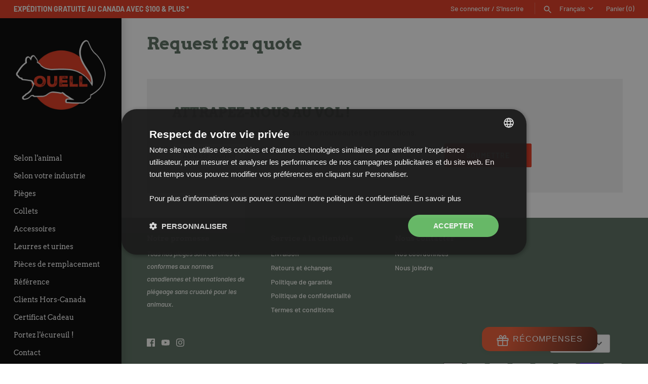

--- FILE ---
content_type: text/javascript
request_url: https://www.ouell.ca/cdn/shop/t/8/assets/theme.js?v=79095142971611029341597087042
body_size: 16896
content:
function _typeof(obj){"@babel/helpers - typeof";return typeof Symbol=="function"&&typeof Symbol.iterator=="symbol"?_typeof=function(obj2){return typeof obj2}:_typeof=function(obj2){return obj2&&typeof Symbol=="function"&&obj2.constructor===Symbol&&obj2!==Symbol.prototype?"symbol":typeof obj2},_typeof(obj)}(function($){var $=jQuery=$,cc={sections:[]};theme.Shopify={formatMoney:function(t,r){function e(t2,r2){return t2===void 0?r2:t2}function a(t2,r2,a2,o2){if(r2=e(r2,2),a2=e(a2,","),o2=e(o2,"."),isNaN(t2)||t2==null)return 0;t2=(t2/100).toFixed(r2);var n2=t2.split(".");return n2[0].replace(/(\d)(?=(\d\d\d)+(?!\d))/g,"$1"+a2)+(n2[1]?o2+n2[1]:"")}typeof t=="string"&&(t=t.replace(".",""));var o="",n=/\{\{\s*(\w+)\s*\}\}/,i=r||this.money_format;switch(i.match(n)[1]){case"amount":o=a(t,2);break;case"amount_no_decimals":o=a(t,0);break;case"amount_with_comma_separator":o=a(t,2,".",",");break;case"amount_with_space_separator":o=a(t,2," ",",");break;case"amount_with_period_and_space_separator":o=a(t,2," ",".");break;case"amount_no_decimals_with_comma_separator":o=a(t,0,".",",");break;case"amount_no_decimals_with_space_separator":o=a(t,0," ","");break;case"amount_with_apostrophe_separator":o=a(t,2,"'",".")}return i.replace(n,o)},formatImage:function(originalImageUrl,format){return originalImageUrl.replace(/^(.*)\.([^\.]*)$/g,"$1_"+format+".$2")},Image:{imageSize:function(t){var e=t.match(/.+_((?:pico|icon|thumb|small|compact|medium|large|grande)|\d{1,4}x\d{0,4}|x\d{1,4})[_\.@]/);return e!==null?e[1]:null},getSizedImageUrl:function(t,e){if(e==null)return t;if(e=="master")return this.removeProtocol(t);var o=t.match(/\.(jpg|jpeg|gif|png|bmp|bitmap|tiff|tif)(\?v=\d+)?$/i);if(o!=null){var i=t.split(o[0]),r=o[0];return this.removeProtocol(i[0]+"_"+e+r)}return null},removeProtocol:function(t){return t.replace(/http(s)?:/,"")}}},theme.Disclosure=function(){var selectors={disclosureList:"[data-disclosure-list]",disclosureToggle:"[data-disclosure-toggle]",disclosureInput:"[data-disclosure-input]",disclosureOptions:"[data-disclosure-option]"},classes={listVisible:"disclosure-list--visible"};function Disclosure($disclosure){this.$container=$disclosure,this.cache={},this._cacheSelectors(),this._connectOptions(),this._connectToggle(),this._onFocusOut()}return Disclosure.prototype=$.extend({},Disclosure.prototype,{_cacheSelectors:function(){this.cache={$disclosureList:this.$container.find(selectors.disclosureList),$disclosureToggle:this.$container.find(selectors.disclosureToggle),$disclosureInput:this.$container.find(selectors.disclosureInput),$disclosureOptions:this.$container.find(selectors.disclosureOptions)}},_connectToggle:function(){this.cache.$disclosureToggle.on("click",function(evt){var ariaExpanded=$(evt.currentTarget).attr("aria-expanded")==="true";$(evt.currentTarget).attr("aria-expanded",!ariaExpanded),this.cache.$disclosureList.toggleClass(classes.listVisible)}.bind(this))},_connectOptions:function(){this.cache.$disclosureOptions.on("click",function(evt){evt.preventDefault(),this._submitForm($(evt.currentTarget).data("value"))}.bind(this))},_onFocusOut:function(){this.cache.$disclosureToggle.on("focusout",function(evt){var disclosureLostFocus=this.$container.has(evt.relatedTarget).length===0;disclosureLostFocus&&this._hideList()}.bind(this)),this.cache.$disclosureList.on("focusout",function(evt){var childInFocus=$(evt.currentTarget).has(evt.relatedTarget).length>0,isVisible=this.cache.$disclosureList.hasClass(classes.listVisible);isVisible&&!childInFocus&&this._hideList()}.bind(this)),this.$container.on("keyup",function(evt){evt.which===27&&(this._hideList(),this.cache.$disclosureToggle.focus())}.bind(this)),this.bodyOnClick=function(evt){var isOption=this.$container.has(evt.target).length>0,isVisible=this.cache.$disclosureList.hasClass(classes.listVisible);isVisible&&!isOption&&this._hideList()}.bind(this),$("body").on("click",this.bodyOnClick)},_submitForm:function(value){this.cache.$disclosureInput.val(value),this.$container.parents("form").submit()},_hideList:function(){this.cache.$disclosureList.removeClass(classes.listVisible),this.cache.$disclosureToggle.attr("aria-expanded",!1)},unload:function(){$("body").off("click",this.bodyOnClick),this.cache.$disclosureOptions.off(),this.cache.$disclosureToggle.off(),this.cache.$disclosureList.off(),this.$container.off()}}),Disclosure}(),theme.Sections=new function(){var _=this;_._instances=[],_._sections=[],_.init=function(){$(document).on("shopify:section:load",function(e){var target=_._themeSectionTargetFromShopifySectionTarget(e.target);target&&_.sectionLoad(target)}).on("shopify:section:unload",function(e){var target=_._themeSectionTargetFromShopifySectionTarget(e.target);target&&_.sectionUnload(target)})},_.register=function(type,section,afterSectionLoadCallback,afterSectionUnloadCallback){_._sections.push({type:type,section:section,afterSectionLoadCallback:afterSectionLoadCallback,afterSectionUnloadCallback:afterSectionUnloadCallback}),$('[data-section-type="'+type+'"]').each(function(){_.sectionLoad(this)})},_.sectionLoad=function(target){var target=target,sectionObj=_._sectionForTarget(target);if(sectionObj.section)var section=sectionObj.section;else var section=sectionObj;section!==!1&&(_._instances.push({target:target,section:section}),section.onSectionLoad(target),$(target).on("shopify:block:select",function(e){_._callWith(section,"onBlockSelect",e.target)}).on("shopify:block:deselect",function(e){_._callWith(section,"onBlockDeselect",e.target)}),sectionObj.afterSectionLoadCallback&&sectionObj.afterSectionLoadCallback(target))},_.sectionUnload=function(target){for(var sectionObj=_._sectionForTarget(target),instanceIndex=-1,i=0;i<_._instances.length;i++)_._instances[i].target==target&&(instanceIndex=i);instanceIndex>-1&&($(target).off("shopify:block:select shopify:block:deselect"),_._callWith(_._instances[instanceIndex].section,"onSectionUnload",target),_._instances.splice(instanceIndex),sectionObj.afterSectionUnloadCallback&&sectionObj.afterSectionUnloadCallback(target))},_._callWith=function(object,method,param){typeof object[method]=="function"&&object[method](param)},_._themeSectionTargetFromShopifySectionTarget=function(target){var $target=$("[data-section-type]:first",target);return $target.length>0?$target[0]:!1},_._sectionForTarget=function(target){for(var type=$(target).attr("data-section-type"),i=0;i<_._sections.length;i++)if(_._sections[i].type==type)return _._sections[i];return!1},_._sectionAlreadyRegistered=function(type){for(var i=0;i<_._sections.length;i++)if(_._sections[i].type==type)return!0;return!1}},theme.scriptsLoaded={},theme.loadScriptOnce=function(src,callback,beforeRun,sync){if(typeof theme.scriptsLoaded[src]=="undefined"){theme.scriptsLoaded[src]=[];var tag=document.createElement("script");tag.src=src,(sync||beforeRun)&&(tag.async=!1),beforeRun&&beforeRun(),typeof callback=="function"&&(theme.scriptsLoaded[src].push(callback),tag.readyState?tag.onreadystatechange=function(){if(tag.readyState=="loaded"||tag.readyState=="complete"){tag.onreadystatechange=null;for(var i=0;i<theme.scriptsLoaded[this].length;i++)theme.scriptsLoaded[this][i]();theme.scriptsLoaded[this]=!0}}.bind(src):tag.onload=function(){for(var i=0;i<theme.scriptsLoaded[this].length;i++)theme.scriptsLoaded[this][i]();theme.scriptsLoaded[this]=!0}.bind(src));var firstScriptTag=document.getElementsByTagName("script")[0];return firstScriptTag.parentNode.insertBefore(tag,firstScriptTag),!0}else if(_typeof(theme.scriptsLoaded[src])==="object"&&typeof callback=="function")theme.scriptsLoaded[src].push(callback);else return typeof callback=="function"&&callback(),!1},theme.loadStyleOnce=function(src){var srcWithoutProtocol=src.replace(/^https?:/,"");if(!document.querySelector('link[href="'+encodeURI(srcWithoutProtocol)+'"]')){var tag=document.createElement("link");tag.href=srcWithoutProtocol,tag.rel="stylesheet",tag.type="text/css";var firstTag=document.getElementsByTagName("link")[0];firstTag.parentNode.insertBefore(tag,firstTag)}},theme.showQuickPopup=function(message,$origin){var $popup=$('<div class="simple-popup"/>'),offs=$origin.offset();$popup.html(message).css({left:offs.left,top:offs.top}).hide(),$("body").append($popup),$popup.css({marginTop:-$popup.outerHeight()-10,marginLeft:-($popup.outerWidth()-$origin.outerWidth())/2}),$popup.fadeIn(200).delay(3500).fadeOut(400,function(){$(this).remove()})},theme.VideoManager=new function(){var _=this;_.youtubeVars={incrementor:0,apiReady:!1,videoData:{},toProcessSelector:'.video-container[data-video-type="youtube"]:not(.video--init)'},_.youtubeApiReady=function(){_.youtubeVars.apiReady=!0,_._loadYoutubeVideos()},_._loadYoutubeVideos=function(container){$(_.youtubeVars.toProcessSelector,container).length&&(_.youtubeVars.apiReady?$(_.youtubeVars.toProcessSelector,container).addClass("video--init").each(function(){_.youtubeVars.incrementor++;var containerId="theme-yt-video-"+_.youtubeVars.incrementor,videoElement=$("<div>").attr("id",containerId).appendTo(this),autoplay=$(this).data("video-autoplay"),player=new YT.Player(containerId,{height:"390",width:"640",videoId:$(this).data("video-id"),playerVars:{iv_load_policy:3,modestbranding:1,autoplay:autoplay?1:0,rel:0,showinfo:0},events:{onReady:_._onYoutubePlayerReady.bind({autoplay:autoplay}),onStateChange:_._onYoutubePlayerStateChange}});_.youtubeVars.videoData[containerId]={id:containerId,container:this,videoElement:videoElement,player:player}}):theme.loadScriptOnce("https://www.youtube.com/iframe_api"))},_._onYoutubePlayerReady=function(event){event.target.setPlaybackQuality("hd1080"),this.autoplay&&event.target.mute()},_._onYoutubePlayerStateChange=function(event){},_._getYoutubeVideoData=function(event){return _.youtubeVars.videoData[event.target.h.id]},_._unloadYoutubeVideos=function(container){for(var dataKey in _.youtubeVars.videoData){var data=_.youtubeVars.videoData[dataKey];if($(container).find(data.container).length){data.player.destroy(),delete _.youtubeVars.videoData[dataKey];return}}},_.vimeoVars={incrementor:0,apiReady:!1,videoData:{},toProcessSelector:'.video-container[data-video-type="vimeo"]:not(.video--init)'},_.vimeoApiReady=function(){_.vimeoVars.apiReady=!0,_._loadVimeoVideos()},_._loadVimeoVideos=function(container){$(_.vimeoVars.toProcessSelector,container).length&&(_.vimeoVars.apiReady?$(_.vimeoVars.toProcessSelector,container).addClass("video--init").each(function(){_.vimeoVars.incrementor++;var $this=$(this),containerId="theme-vi-video-"+_.vimeoVars.incrementor,videoElement=$("<div>").attr("id",containerId).appendTo(this),autoplay=!!$(this).data("video-autoplay"),player=new Vimeo.Player(containerId,{url:$(this).data("video-url"),width:640,loop:!1,autoplay:autoplay});player.ready().then(function(){if(autoplay&&player.setVolume(0),player.element&&player.element.width&&player.element.height){var ratio=parseInt(player.element.height)/parseInt(player.element.width);$this.css("padding-bottom",ratio*100+"%")}}),_.vimeoVars.videoData[containerId]={id:containerId,container:this,videoElement:videoElement,player:player,autoPlay:autoplay}}):window.define?theme.loadScriptOnce("https://player.vimeo.com/api/player.js",function(){_.vimeoVars.apiReady=!0,_._loadVimeoVideos(),window.define=window.tempDefine},function(){window.tempDefine=window.define,window.define=null}):theme.loadScriptOnce("https://player.vimeo.com/api/player.js",function(){_.vimeoVars.apiReady=!0,_._loadVimeoVideos()}))},_._unloadVimeoVideos=function(container){for(var dataKey in _.vimeoVars.videoData){var data=_.vimeoVars.videoData[dataKey];if($(container).find(data.container).length){data.player.unload(),delete _.vimeoVars.videoData[dataKey];return}}},this.onSectionLoad=function(container){_._loadYoutubeVideos(container),_._loadVimeoVideos(container),$(".video-container__play",container).on("click",function(evt){evt.preventDefault();var $cover=$(this).closest(".video-container__cover").addClass("video-container__cover--playing"),id=$cover.next().attr("id");id.indexOf("theme-yt-video")===0?_.youtubeVars.videoData[id].player.playVideo():_.vimeoVars.videoData[id].player.play()})},this.onSectionUnload=function(container){$(".video-container__play",container).off("click"),_._unloadYoutubeVideos(container),_._unloadVimeoVideos(container)}},window.onYouTubeIframeAPIReady=function(){theme.VideoManager.youtubeApiReady()},cc.sections.push({name:"video",section:theme.VideoManager}),theme.NestedSectionsSection=new function(){this.onSectionLoad=function(container){$("[data-nested-section-type]",container).each(function(){for(var type=$(this).attr("data-nested-section-type"),section=null,i=0;i<theme.Sections._sections.length;i++)theme.Sections._sections[i].type==type&&(section=theme.Sections._sections[i].section);section&&(theme.Sections._instances.push({target:this,section:section}),section.onSectionLoad(this))})},this.onSectionUnload=function(container){$("[data-nested-section-type]",container).each(function(){theme.Sections.sectionUnload(this)})},this.onBlockSelect=function(target){$(window).scrollTop($(target).offset().top-100)}},cc.sections.push({name:"nested-sections",section:theme.NestedSectionsSection}),theme.MapSection=new function(){var _=this;_.config={zoom:14,styles:{default:[],silver:[{elementType:"geometry",stylers:[{color:"#f5f5f5"}]},{elementType:"labels.icon",stylers:[{visibility:"off"}]},{elementType:"labels.text.fill",stylers:[{color:"#616161"}]},{elementType:"labels.text.stroke",stylers:[{color:"#f5f5f5"}]},{featureType:"administrative.land_parcel",elementType:"labels.text.fill",stylers:[{color:"#bdbdbd"}]},{featureType:"poi",elementType:"geometry",stylers:[{color:"#eeeeee"}]},{featureType:"poi",elementType:"labels.text.fill",stylers:[{color:"#757575"}]},{featureType:"poi.park",elementType:"geometry",stylers:[{color:"#e5e5e5"}]},{featureType:"poi.park",elementType:"labels.text.fill",stylers:[{color:"#9e9e9e"}]},{featureType:"road",elementType:"geometry",stylers:[{color:"#ffffff"}]},{featureType:"road.arterial",elementType:"labels.text.fill",stylers:[{color:"#757575"}]},{featureType:"road.highway",elementType:"geometry",stylers:[{color:"#dadada"}]},{featureType:"road.highway",elementType:"labels.text.fill",stylers:[{color:"#616161"}]},{featureType:"road.local",elementType:"labels.text.fill",stylers:[{color:"#9e9e9e"}]},{featureType:"transit.line",elementType:"geometry",stylers:[{color:"#e5e5e5"}]},{featureType:"transit.station",elementType:"geometry",stylers:[{color:"#eeeeee"}]},{featureType:"water",elementType:"geometry",stylers:[{color:"#c9c9c9"}]},{featureType:"water",elementType:"labels.text.fill",stylers:[{color:"#9e9e9e"}]}],retro:[{elementType:"geometry",stylers:[{color:"#ebe3cd"}]},{elementType:"labels.text.fill",stylers:[{color:"#523735"}]},{elementType:"labels.text.stroke",stylers:[{color:"#f5f1e6"}]},{featureType:"administrative",elementType:"geometry.stroke",stylers:[{color:"#c9b2a6"}]},{featureType:"administrative.land_parcel",elementType:"geometry.stroke",stylers:[{color:"#dcd2be"}]},{featureType:"administrative.land_parcel",elementType:"labels.text.fill",stylers:[{color:"#ae9e90"}]},{featureType:"landscape.natural",elementType:"geometry",stylers:[{color:"#dfd2ae"}]},{featureType:"poi",elementType:"geometry",stylers:[{color:"#dfd2ae"}]},{featureType:"poi",elementType:"labels.text.fill",stylers:[{color:"#93817c"}]},{featureType:"poi.park",elementType:"geometry.fill",stylers:[{color:"#a5b076"}]},{featureType:"poi.park",elementType:"labels.text.fill",stylers:[{color:"#447530"}]},{featureType:"road",elementType:"geometry",stylers:[{color:"#f5f1e6"}]},{featureType:"road.arterial",elementType:"geometry",stylers:[{color:"#fdfcf8"}]},{featureType:"road.highway",elementType:"geometry",stylers:[{color:"#f8c967"}]},{featureType:"road.highway",elementType:"geometry.stroke",stylers:[{color:"#e9bc62"}]},{featureType:"road.highway.controlled_access",elementType:"geometry",stylers:[{color:"#e98d58"}]},{featureType:"road.highway.controlled_access",elementType:"geometry.stroke",stylers:[{color:"#db8555"}]},{featureType:"road.local",elementType:"labels.text.fill",stylers:[{color:"#806b63"}]},{featureType:"transit.line",elementType:"geometry",stylers:[{color:"#dfd2ae"}]},{featureType:"transit.line",elementType:"labels.text.fill",stylers:[{color:"#8f7d77"}]},{featureType:"transit.line",elementType:"labels.text.stroke",stylers:[{color:"#ebe3cd"}]},{featureType:"transit.station",elementType:"geometry",stylers:[{color:"#dfd2ae"}]},{featureType:"water",elementType:"geometry.fill",stylers:[{color:"#b9d3c2"}]},{featureType:"water",elementType:"labels.text.fill",stylers:[{color:"#92998d"}]}],dark:[{elementType:"geometry",stylers:[{color:"#212121"}]},{elementType:"labels.icon",stylers:[{visibility:"off"}]},{elementType:"labels.text.fill",stylers:[{color:"#757575"}]},{elementType:"labels.text.stroke",stylers:[{color:"#212121"}]},{featureType:"administrative",elementType:"geometry",stylers:[{color:"#757575"}]},{featureType:"administrative.country",elementType:"labels.text.fill",stylers:[{color:"#9e9e9e"}]},{featureType:"administrative.land_parcel",stylers:[{visibility:"off"}]},{featureType:"administrative.locality",elementType:"labels.text.fill",stylers:[{color:"#bdbdbd"}]},{featureType:"poi",elementType:"labels.text.fill",stylers:[{color:"#757575"}]},{featureType:"poi.park",elementType:"geometry",stylers:[{color:"#181818"}]},{featureType:"poi.park",elementType:"labels.text.fill",stylers:[{color:"#616161"}]},{featureType:"poi.park",elementType:"labels.text.stroke",stylers:[{color:"#1b1b1b"}]},{featureType:"road",elementType:"geometry.fill",stylers:[{color:"#2c2c2c"}]},{featureType:"road",elementType:"labels.text.fill",stylers:[{color:"#8a8a8a"}]},{featureType:"road.arterial",elementType:"geometry",stylers:[{color:"#373737"}]},{featureType:"road.highway",elementType:"geometry",stylers:[{color:"#3c3c3c"}]},{featureType:"road.highway.controlled_access",elementType:"geometry",stylers:[{color:"#4e4e4e"}]},{featureType:"road.local",elementType:"labels.text.fill",stylers:[{color:"#616161"}]},{featureType:"transit",elementType:"labels.text.fill",stylers:[{color:"#757575"}]},{featureType:"water",elementType:"geometry",stylers:[{color:"#000000"}]},{featureType:"water",elementType:"labels.text.fill",stylers:[{color:"#3d3d3d"}]}],night:[{elementType:"geometry",stylers:[{color:"#242f3e"}]},{elementType:"labels.text.fill",stylers:[{color:"#746855"}]},{elementType:"labels.text.stroke",stylers:[{color:"#242f3e"}]},{featureType:"administrative.locality",elementType:"labels.text.fill",stylers:[{color:"#d59563"}]},{featureType:"poi",elementType:"labels.text.fill",stylers:[{color:"#d59563"}]},{featureType:"poi.park",elementType:"geometry",stylers:[{color:"#263c3f"}]},{featureType:"poi.park",elementType:"labels.text.fill",stylers:[{color:"#6b9a76"}]},{featureType:"road",elementType:"geometry",stylers:[{color:"#38414e"}]},{featureType:"road",elementType:"geometry.stroke",stylers:[{color:"#212a37"}]},{featureType:"road",elementType:"labels.text.fill",stylers:[{color:"#9ca5b3"}]},{featureType:"road.highway",elementType:"geometry",stylers:[{color:"#746855"}]},{featureType:"road.highway",elementType:"geometry.stroke",stylers:[{color:"#1f2835"}]},{featureType:"road.highway",elementType:"labels.text.fill",stylers:[{color:"#f3d19c"}]},{featureType:"transit",elementType:"geometry",stylers:[{color:"#2f3948"}]},{featureType:"transit.station",elementType:"labels.text.fill",stylers:[{color:"#d59563"}]},{featureType:"water",elementType:"geometry",stylers:[{color:"#17263c"}]},{featureType:"water",elementType:"labels.text.fill",stylers:[{color:"#515c6d"}]},{featureType:"water",elementType:"labels.text.stroke",stylers:[{color:"#17263c"}]}],aubergine:[{elementType:"geometry",stylers:[{color:"#1d2c4d"}]},{elementType:"labels.text.fill",stylers:[{color:"#8ec3b9"}]},{elementType:"labels.text.stroke",stylers:[{color:"#1a3646"}]},{featureType:"administrative.country",elementType:"geometry.stroke",stylers:[{color:"#4b6878"}]},{featureType:"administrative.land_parcel",elementType:"labels.text.fill",stylers:[{color:"#64779e"}]},{featureType:"administrative.province",elementType:"geometry.stroke",stylers:[{color:"#4b6878"}]},{featureType:"landscape.man_made",elementType:"geometry.stroke",stylers:[{color:"#334e87"}]},{featureType:"landscape.natural",elementType:"geometry",stylers:[{color:"#023e58"}]},{featureType:"poi",elementType:"geometry",stylers:[{color:"#283d6a"}]},{featureType:"poi",elementType:"labels.text.fill",stylers:[{color:"#6f9ba5"}]},{featureType:"poi",elementType:"labels.text.stroke",stylers:[{color:"#1d2c4d"}]},{featureType:"poi.park",elementType:"geometry.fill",stylers:[{color:"#023e58"}]},{featureType:"poi.park",elementType:"labels.text.fill",stylers:[{color:"#3C7680"}]},{featureType:"road",elementType:"geometry",stylers:[{color:"#304a7d"}]},{featureType:"road",elementType:"labels.text.fill",stylers:[{color:"#98a5be"}]},{featureType:"road",elementType:"labels.text.stroke",stylers:[{color:"#1d2c4d"}]},{featureType:"road.highway",elementType:"geometry",stylers:[{color:"#2c6675"}]},{featureType:"road.highway",elementType:"geometry.stroke",stylers:[{color:"#255763"}]},{featureType:"road.highway",elementType:"labels.text.fill",stylers:[{color:"#b0d5ce"}]},{featureType:"road.highway",elementType:"labels.text.stroke",stylers:[{color:"#023e58"}]},{featureType:"transit",elementType:"labels.text.fill",stylers:[{color:"#98a5be"}]},{featureType:"transit",elementType:"labels.text.stroke",stylers:[{color:"#1d2c4d"}]},{featureType:"transit.line",elementType:"geometry.fill",stylers:[{color:"#283d6a"}]},{featureType:"transit.station",elementType:"geometry",stylers:[{color:"#3a4762"}]},{featureType:"water",elementType:"geometry",stylers:[{color:"#0e1626"}]},{featureType:"water",elementType:"labels.text.fill",stylers:[{color:"#4e6d70"}]}]}},_.apiStatus=null,_.mapsToLoad=[],this.geolocate=function($map){var deferred=$.Deferred(),geocoder=new google.maps.Geocoder,address=$map.data("address-setting");return geocoder.geocode({address:address},function(results,status2){status2!==google.maps.GeocoderStatus.OK&&deferred.reject(status2),deferred.resolve(results)}),deferred},this.createMap=function(container){var $map=$(".map-section__map-container",container);return _.geolocate($map).then(function(results){var mapOptions={zoom:_.config.zoom,styles:_.config.styles[$(container).data("map-style")],center:results[0].geometry.location,scrollwheel:!1,disableDoubleClickZoom:!0,disableDefaultUI:!0,zoomControl:!0};_.map=new google.maps.Map($map[0],mapOptions),_.center=_.map.getCenter();var marker=new google.maps.Marker({map:_.map,position:_.center,clickable:!1});google.maps.event.addDomListener(window,"resize",function(){google.maps.event.trigger(_.map,"resize"),_.map.setCenter(_.center)})}.bind(this)).fail(function(){var errorMessage;switch(status){case"ZERO_RESULTS":errorMessage=theme.strings.addressNoResults;break;case"OVER_QUERY_LIMIT":errorMessage=theme.strings.addressQueryLimit;break;default:errorMessage=theme.strings.addressError;break}if(Shopify.designMode){var $mapContainer=$map.parents(".map-section");$mapContainer.addClass("page-width map-section--load-error"),$mapContainer.find(".map-section__wrapper").html('<div class="errors text-center">'+errorMessage+"</div>")}})},this.onSectionLoad=function(target){var $container=$(target);window.gm_authFailure=function(){Shopify.designMode&&($container.addClass("page-width map-section--load-error"),$container.find(".map-section__wrapper").html('<div class="errors text-center">'+theme.strings.authError+"</div>"))};var key=$container.data("api-key");typeof key!="string"||key===""||(_.mapsToLoad.push($container),$(window).off(".themeMapSection").on("scroll.themeMapSection load.themeMapSection checkMapSections.themeMapSection",function(){$.each(_.mapsToLoad,function(index,$mapContainer){$mapContainer!==!1&&$mapContainer.offset().top<$(window).scrollTop()+$(window).height()&&$mapContainer.offset().top+$mapContainer.outerHeight()>$(window).scrollTop()&&(_.mapsToLoad[index]=!1,theme.loadScriptOnce("https://maps.googleapis.com/maps/api/js?key="+key,function(){_.createMap($mapContainer)}))})}),$(window).trigger("checkMapSections"))},this.onSectionUnload=function(target){$(window).off(".themeMapSection"),typeof window.google!="undefined"&&typeof google.maps!="undefined"&&google.maps.event.clearListeners(this.map,"resize")}},cc.sections.push({name:"map",section:theme.MapSection}),theme.icons={left:'<svg fill="#000000" height="24" viewBox="0 0 24 24" width="24" xmlns="http://www.w3.org/2000/svg"><path d="M0 0h24v24H0z" fill="none"/><path d="M20 11H7.83l5.59-5.59L12 4l-8 8 8 8 1.41-1.41L7.83 13H20v-2z"/></svg>',right:'<svg fill="#000000" height="24" viewBox="0 0 24 24" width="24" xmlns="http://www.w3.org/2000/svg"><path d="M0 0h24v24H0z" fill="none"/><path d="M12 4l-1.41 1.41L16.17 11H4v2h12.17l-5.58 5.59L12 20l8-8z"/></svg>',close:'<svg fill="#000000" height="24" viewBox="0 0 24 24" width="24" xmlns="http://www.w3.org/2000/svg"><path d="M19 6.41L17.59 5 12 10.59 6.41 5 5 6.41 10.59 12 5 17.59 6.41 19 12 13.41 17.59 19 19 17.59 13.41 12z"/><path d="M0 0h24v24H0z" fill="none"/></svg>',chevronLeft:'<svg fill="#000000" viewBox="0 0 24 24" height="24" width="24" xmlns="http://www.w3.org/2000/svg"><path d="M14.298 18.187l1.061-1.061-5.127-5.126 5.127-5.126-1.061-1.061-6.187 6.187z"></path></svg>',chevronRight:'<svg fill="#000000" viewBox="0 0 24 24" height="24" width="24" xmlns="http://www.w3.org/2000/svg"><path d="M9.702 18.187l-1.061-1.061 5.127-5.126-5.127-5.126 1.061-1.061 6.187 6.187z"></path></svg>',chevronDown:'<svg fill="#000000" height="24" viewBox="0 0 24 24" width="24" xmlns="http://www.w3.org/2000/svg"><path d="M7.41 7.84L12 12.42l4.59-4.58L18 9.25l-6 6-6-6z"/><path d="M0-.75h24v24H0z" fill="none"/></svg>',tick:'<svg fill="#000000" height="24" viewBox="0 0 24 24" width="24" xmlns="http://www.w3.org/2000/svg"><path d="M0 0h24v24H0z" fill="none"/><path d="M9 16.17L4.83 12l-1.42 1.41L9 19 21 7l-1.41-1.41z"/></svg>'};try{theme.Shopify.features=JSON.parse(document.documentElement.querySelector("#shopify-features").textContent)}catch(e){theme.Shopify.features={}}theme.ProductMedia=new function(){var _=this;_._setupShopifyXr=function(){if(!window.ShopifyXR){document.addEventListener("shopify_xr_initialized",_._setupShopifyXr.bind(this));return}window.ShopifyXR.addModels(JSON.parse($(this).html())),window.ShopifyXR.setupXRElements()},this.init=function(container,callbacks){var callbacks=callbacks||{},_container=container;callbacks.onImageVisible&&$(container).on("mediaVisible",".product-media--image",callbacks.onImageVisible),callbacks.onImageHidden&&$(container).on("mediaHidden",".product-media--image",callbacks.onImageHidden),callbacks.onVideoVisible&&$(container).on("mediaVisible",".product-media--video-loaded",callbacks.onVideoVisible),callbacks.onVideoHidden&&$(container).on("mediaHidden",".product-media--video-loaded",callbacks.onVideoHidden),callbacks.onModelVisible&&$(container).on("mediaVisible",".product-media--model-loaded",callbacks.onModelVisible),$("model-viewer",container).each(function(){callbacks.onModelViewerPlay&&$(this).on("shopify_model_viewer_ui_toggle_play",callbacks.onModelViewerPlay),callbacks.onModelViewerPause&&$(this).on("shopify_model_viewer_ui_toggle_pause",callbacks.onModelViewerPause)}),$(container).on("mediaVisible",".product-media--video-loaded, .product-media--model-loaded",function(){$(window).width()>=768&&$(this).data("player").play(),$(this).hasClass("product-media--model")&&$(".view-in-space",_container).attr("data-shopify-model3d-id",$(this).data("model-id")),$(".product-media").not(this).trigger("mediaHidden")}),$(container).on("mediaHidden",".product-media--video-loaded, .product-media--model-loaded",function(){$(this).data("player").pause()}),callbacks.onModelHidden&&$(container).on("mediaHidden",".product-media--model-loaded",callbacks.onModelHidden),$(container).find(".product-media--video").each(function(index){var enableLooping=$(this).data("enable-video-looping"),$currentMedia=$(this),element=$(this).find("iframe, video")[0];if(element.tagName==="VIDEO")window.Shopify.loadFeatures([{name:"video-ui",version:"1.0",onLoad:function(){var playerObj={playerType:"html5",element:element};playerObj.play=function(){this.plyr.play()}.bind(playerObj),playerObj.pause=function(){this.plyr.pause()}.bind(playerObj),playerObj.destroy=function(){this.plyr.destroy()}.bind(playerObj),playerObj.plyr=new Shopify.Plyr(element,{controls:["play","progress","mute","volume","play-large","fullscreen"],loop:{active:enableLooping},hideControlsOnPause:!0,iconUrl:"//cdn.shopify.com/shopifycloud/shopify-plyr/v1.0/shopify-plyr.svg",tooltips:{controls:!1,seek:!0}}),$(this).data("player",playerObj).addClass("product-media--video-loaded"),$currentMedia.find(".plyr__controls").addClass("swiper-no-swiping"),$(element).on("playing",function(){$(".product-media").not($currentMedia).trigger("mediaHidden"),$currentMedia.find(".plyr__controls").off(".themeMediaEventFix").on("keydown.themeMediaEventFix touchstart.themeMediaEventFix touchmove.themeMediaEventFix touchend.themeMediaEventFix mousedown.themeMediaEventFix mousemove.themeMediaEventFix mouseup.themeMediaEventFix",function(e){e.stopPropagation()}),callbacks.onPlyrPlay&&callbacks.onPlyrPlay(playerObj)}),$(element).on("pause ended",function(){$currentMedia.find(".plyr__controls").off(".themeMediaEventFix"),callbacks.onPlyrPause&&callbacks.onPlyrPause(playerObj)}),callbacks.onPlyrInit&&callbacks.onPlyrInit(playerObj)}.bind(this)}]),theme.loadStyleOnce("https://cdn.shopify.com/shopifycloud/shopify-plyr/v1.0/shopify-plyr.css");else if(element.tagName==="IFRAME"&&/^(https?:\/\/)?(www\.)?(youtube\.com|youtube-nocookie\.com|youtu\.?be)\/.+$/.test(element.src)){var existingYTCB=window.onYouTubeIframeAPIReady,loadYoutubeVideo=function(){var playerObj={playerType:"youtube",element:element},videoId=$(this).data("video-id");playerObj.player=new YT.Player(element,{videoId:videoId,events:{onStateChange:function(event){event.data===YT.PlayerState.ENDED&&enableLooping&&event.target.seekTo(0),event.data===YT.PlayerState.PLAYING&&($(".product-media").not($currentMedia).trigger("mediaHidden"),callbacks.onYouTubePlay&&callbacks.onYouTubePlay(playerObj)),event.data===YT.PlayerState.PAUSED&&event.data===YT.PlayerState.ENDED&&callbacks.onYouTubePause&&callbacks.onYouTubePause(playerObj)}}}),playerObj.play=function(){this.player.playVideo()}.bind(playerObj),playerObj.pause=function(){this.player.pauseVideo()}.bind(playerObj),playerObj.destroy=function(){this.player.destroy()}.bind(playerObj),$(this).data("player",playerObj).addClass("product-media--video-loaded"),callbacks.onYouTubeInit&&callbacks.onYouTubeInit(playerObj)}.bind(this);window.onYouTubeIframeAPIReady=function(){existingYTCB&&existingYTCB(),loadYoutubeVideo()},theme.loadScriptOnce("https://www.youtube.com/iframe_api")}}),$(container).on("mediaVisible mediaVisibleInitial",".product-media--model:not(.product-media--model-loaded):not(.product-media--model-loading)",function(e){var element=$(this).find("model-viewer")[0],$currentMedia=$(this),autoplay=e.type!="mediaVisibleInitial";$(this).addClass("product-media--model-loading"),theme.loadStyleOnce("https://cdn.shopify.com/shopifycloud/model-viewer-ui/assets/v1.0/model-viewer-ui.css"),window.Shopify.loadFeatures([{name:"model-viewer-ui",version:"1.0",onLoad:function(evt){$(this).data("player",new Shopify.ModelViewerUI(element)),$('<div class="theme-event-proxy">').on("mouseup",function(e2){e2.stopPropagation(),e2.preventDefault();var newEventTarget=$(e2.currentTarget).closest(".product-media")[0];newEventTarget.dispatchEvent(new MouseEvent("mouseup",{bubbles:!0}))}).appendTo($(this).find(".shopify-model-viewer-ui__controls-overlay")),$(this).find("model-viewer").on("shopify_model_viewer_ui_toggle_play",function(){$(this).closest(".shopify-model-viewer-ui").on("keydown.themeMediaEventFix touchstart.themeMediaEventFix touchmove.themeMediaEventFix touchend.themeMediaEventFix mousedown.themeMediaEventFix mousemove.themeMediaEventFix mouseup.themeMediaEventFix",function(e2){e2.stopPropagation()})}).on("shopify_model_viewer_ui_toggle_pause",function(){$(this).closest(".shopify-model-viewer-ui").off(".themeMediaEventFix")}),$(this).find("model-viewer").on("shopify_model_viewer_ui_toggle_play",function(){$(".product-media").not($currentMedia).trigger("mediaHidden")}),$(this).addClass("product-media--model-loaded").removeClass("product-media--model-loading"),callbacks.onModelViewerInit&&callbacks.onModelViewerInit(element),autoplay&&$(this).trigger("mediaVisible")}.bind(this)}])}),$(".model-json",container).length&&window.Shopify.loadFeatures([{name:"shopify-xr",version:"1.0",onLoad:_._setupShopifyXr.bind($(".model-json",container))}]),$(document).on("shopify_xr_launch",function(){$(".product-media--video-loaded").each(function(){$(this).data("player").pause()})}),setTimeout(function(){$(".product-media:first",this).filter(".product-media--model").trigger("mediaVisibleInitial")}.bind(container),50)},this.destroy=function(container){$(document).off("shopify_xr_launch"),$(container).off("mediaVisible mediaVisibleInitial mediaHidden"),$(".product-media--video-loaded, .product-media--model-loaded",container).each(function(){$(this).data("player").destroy()}),$(".product-media--video video",container).off("playing pause ended"),$("model-viewer",container).off("shopify_model_viewer_ui_toggle_play shopify_model_viewer_ui_toggle_pause")}},theme.applyAjaxToProductForm=function($form){var shopifyAjaxAddURL=theme.routes.cart_add_url+".js",shopifyAjaxStorePageURL=theme.routes.search_url;$form.filter('.product-form[data-ajax="true"]').on("submit",function(evt){evt.preventDefault();var $form2=$(this);$form2.find('button[type="submit"]').attr("disabled","disabled").html(theme.strings.products_product_adding_to_cart),$.post(shopifyAjaxAddURL,$form2.serialize(),function(data){var $btn=$form2.find('button[type="submit"]').removeAttr("disabled");if($btn.html(theme.icons.tick+" "+theme.strings.products_product_added_to_cart),setTimeout(function(){$btn.html(theme.strings.products_product_add_to_cart)},3e3),$btn.next(".added-cta").length==0){var $cta=$("<a></a>").attr("href",theme.routes.cart_url);$cta.append($('<span class="beside-img">').html(theme.strings.products_product_added_cta)),$cta.append(" ").append(theme.icons.chevronRight),$cta=$cta.wrap('<div class="added-cta">').parent().hide().insertAfter($btn),$cta.slideDown(500,function(){$(this).addClass("show"),$btn.closest("#fancybox-content").length&&$.fancybox.resize()})}$.get(shopifyAjaxStorePageURL,function(data2){var $newCartObj=$(data2).find(".page-header .cartsummary"),$currCart=$(".page-header .cartsummary");$currCart.html($newCartObj.html())})},"text").error(function(data){if($form2.find('button[type="submit"]').removeAttr("disabled").html(theme.strings.products_product_add_to_cart),typeof data!="undefined"&&typeof data.status!="undefined"){var jsonRes=$.parseJSON(data.responseText);theme.showQuickPopup(jsonRes.description,$form2.find('button[type="submit"]:first'))}else $form2.addClass("noAJAX"),$form2.submit()})})},theme.removeAjaxFromProductForm=function($form){$form.off("submit")},theme.CustomRowSection=new function(){this.onSectionLoad=function(container){theme.VideoManager.onSectionLoad(container)},this.onSectionUnload=function(container){theme.VideoManager.onSectionUnload(container)}},theme.FeaturedProduct=new function(){this.onSectionLoad=function(container){$(".product-gallery",container).trigger("initProductGallery"),theme.OptionManager.initProductOptions($('[name="id"]'))},this.onSectionUnload=function(container){$(".product-gallery",container).trigger("destroyProductGallery"),theme.OptionManager.unloadProductOptions($('[name="id"]',container))}},theme.SlideshowSection=new function(){this.onSectionLoad=function(container){$(".slideshow",container).each(function(){$(this).on("init",function(){$(".lazyload--manual",this).removeClass(".lazyload--manual").addClass("lazyload")}).slick({autoplay:$(this).hasClass("auto-play"),fade:!0,infinite:!0,useTransform:!0,prevArrow:'<button type="button" class="slick-prev" aria-label="'+theme.strings.previous+'">'+theme.icons.chevronLeft+"</button>",nextArrow:'<button type="button" class="slick-next" aria-label="'+theme.strings.next+'">'+theme.icons.chevronRight+"</button>",responsive:[{breakpoint:768,settings:{fade:!1,arrows:!1}}],autoplaySpeed:parseInt($(this).data("slideshow-interval"))}).on("setPosition",function(e,slick){var _this=this;setTimeout(function(){var isBumped=!1,tallestSlide=0;$(".slick-slide",_this).each(function(){var $img=$(this).children("img:first");if($img.length!=0){var imgHeight=$img.height();tallestSlide=Math.max(tallestSlide,$img.height()),$(".overlay-text",this).each(function(){var overlayVerticalInset=$(this).position().top,overlayHeight=2*overlayVerticalInset+$(this).children(".inner").height();overlayHeight>imgHeight&&(isBumped=!0),tallestSlide=Math.max(tallestSlide,overlayHeight)})}}),isBumped?$(".slick-slide",_this).addClass("slide--using-background").each(function(){$(this).css({minHeight:tallestSlide,backgroundImage:"url('"+$(this).find("img").attr("src")+"')"})}):$(".slick-slide",_this).removeClass("slide--using-background").css({minHeight:"",backgroundImage:""})},11)})}),theme.resizeScalingTextFromColumn(),$(".slideshow.type-full-page:not(.full-page-init)",container).addClass("full-page-init").each(function(){var $this=$(this);$(window).on("debouncedresize checkfullheightsliders",function(){$this.find(".slide").css("height",$(window).height()-$(".page-header").outerHeight())}).trigger("checkfullheightsliders")})},this.onSectionUnload=function(container){$(".slick-slider",container).off("setPosition init").slick("unslick")},this.onBlockSelect=function(container){$(container).closest(".slick-slider").slick("slickGoTo",$(container).data("slick-index")).slick("slickPause")},this.onBlockDeselect=function(container){$(container).closest(".slick-slider").slick("slickPlay")}},theme.ImageWithTextOverlay=new function(){var _=this;_.checkTextOverImageHeights=function(){$('[data-section-type="image-with-text-overlay"], [data-nested-section-type="image-with-text-overlay"]').has(".overlay-text").each(function(){var $imageContainer=$(".rimage-outer-wrapper",this),imageHeight=$(".rimage-wrapper",this).outerHeight(),textVerticalPadding=$(".overlay-text",this).position().top,textHeight=$(".overlay-text > .inner",this).height()+textVerticalPadding*2;textHeight>imageHeight+2?$imageContainer.css("height",textHeight):$imageContainer.css("height","")})},this.onSectionLoad=function(container){theme.resizeScalingTextFromColumn(),_.checkTextOverImageHeights(),$(window).off(".imageWithTextOverlaySection"),$(window).on("load.imageWithTextOverlaySection",_.checkTextOverImageHeights),$(window).on("resize.imageWithTextOverlaySection",_.checkTextOverImageHeights)},this.onSectionUnload=function(container){$(window).off(".imageWithTextOverlaySection")}},theme.HeaderSection=new function(){this.assessHeaderHeight=function(){var $header=$(".page-header"),navBarTop="",contentTop="";if($header.length&&$header.css("position")=="fixed"){var headerHeight=$header.outerHeight();contentTop=headerHeight,$header.hasClass("page-header--full-width")&&(navBarTop=headerHeight)}$("#navbar").css("top",navBarTop),$("#content").css("padding-top",contentTop)},this.onSectionLoad=function(container){if($(".mainnav .tier1 .expanded > a").filter(function(){return $(this).attr("href").length<6}).parents("li.expanded").removeClass("expanded"),$(".mainnav .tier1 > ul > li.expanded:first").nextAll(".expanded").removeClass("expanded").find(".expanded").removeClass("expanded"),$(".mainnav .tier1 > ul > li.expanded:first > a").each(function(){var $tier1=$(this).closest(".tier1");$("#navbar").hasClass("nav-style-in")&&($tier1.addClass("removetrans showback"),$(this).click()),setTimeout(function(){$tier1.removeClass("removetrans")},10)}),this.assessHeaderHeight(),$(window).on("load debouncedresize",this.assessHeaderHeight),theme.settings.enable_live_search){var $resultsBox=$(".quick-search__results",container);if(theme.Shopify.features.predictiveSearch&&$resultsBox.length){var searchTimeoutThrottle=500,searchTimeoutID=-1,currReqObj=null,$resultItemsBox=$(".quick-search__results-items",container),productBlockQv="";theme.settings.prod_block_qv&&(productBlockQv=['<div class="quick-buy-row">','<a href="<%= url %>" class="quick-buy button button--slim">',theme.strings.productListingQuickView,"</a>","</div>"].join(""));var pageResultTemplate=['<div class="block text size-large">','<div class="main">',"<%= image %>",'<h2 class="search-result-title"><%= title %></h2>','<p class="search-result-description"><%= content %></p>',"</div>",'<div class="sub">','<a class="cta-link" href="<%= url %>">',theme.strings.searchReadMore,"</a>","</div>","</div>"].join(""),pageResultImageTemplate='<p class="image"><a href="<%= url %>"><img src="<%= src %>" alt="" role="presentation"></a></p>',gridReviews="";theme.settings.show_grid_reviews&&(gridReviews='<div class="themed-product-reviews"><span class="shopify-product-reviews-badge" data-id="<%= id %>"></span></div>');var productResultTemplate=['<div class="block product size-medium">','<div class="main">','<a class="img-link" href="<%= url %>">',"<%= image %>","</a>"+productBlockQv,"</div>",'<div class="sub">',$resultsBox.data("show-vendor")?['<div class="product-vendor">',"<%= vendor %>","</div>"].join(""):"",'<a class="product-block-title" href="<%= url %>"><%= title %></a>',$resultsBox.data("show-price")?['<div class="pricearea">',"<%= price %>","</div>"].join(""):"","</div>"+gridReviews,"</div>"].join("");$(container).on("keyup change",".quick-search__input",function(){if($(this).val().length>2&&$(this).val()!=$(this).data("oldval")){$(this).data("oldval",$(this).val()),currReqObj!=null&&currReqObj.abort(),clearTimeout(searchTimeoutID);var $form=$(this).closest("form"),linkURL=$form.attr("action")+"?"+$form.serialize();$resultsBox.addClass("quick-search__results--loading"),searchTimeoutID=setTimeout(function(){currReqObj=$.ajax({url:theme.routes.search_url+"/suggest.json",data:{q:$form.find('input[name="q"]').val(),resources:{type:$form.find('input[name="type"]').val(),limit:10,options:{unavailable_products:"last"}}},dataType:"json",success:function(response){currReqObj=null,$resultsBox.removeClass("quick-search__results--loading");var $results=$('<div class="quick-search__results-items-inner">');if(response.resources.results.products)for(var i=0;i<response.resources.results.products.length;i++){var result=response.resources.results.products[i],priceHtml="",imageHtml="";result.image&&(imageHtml=['<div class="product-image">','<div class="product-image__primary rimage-wrapper rimage-wrapper--natural-size lazyload--placeholder">','<img class="rimage__image lazyload fade-in" data-src="',theme.Shopify.formatImage(result.image,"350x"),'" alt="" role="presention"/>',"</div>","</div>"].join("")),result.price_max!=result.price_min&&(priceHtml+='<span class="product-price__from">'+theme.strings.productsListingFrom+"</span> "),result.compare_at_price_min>result.price_min?priceHtml+=['<span class="product-price__amount product-price__amount--on-sale theme-money">',theme.Shopify.formatMoney(result.price_min,theme.money_format),"</span> ",'<span class="product-price__compare theme-money">',theme.Shopify.formatMoney(result.compare_at_price_min,theme.money_format),"</span>"].join(""):priceHtml+='<span class="product-price__amount theme-money">'+theme.Shopify.formatMoney(result.price_min,theme.money_format)+"</span>",$results.append(productResultTemplate.replace("<%= image %>",imageHtml).replace("<%= title %>",result.title).replace("<%= vendor %>",result.vendor).replace("<%= price %>",priceHtml).replace(/<%= url %>/g,result.url).replace("<%= id %>",result.id))}if(response.resources.results.pages)for(var i=0;i<response.resources.results.pages.length;i++){var result=response.resources.results.pages[i];$results.append(pageResultTemplate.replace("<%= image %>","").replace("<%= title %>",result.title).replace("<%= content %>","CONTENT").replace("<%= url %>",result.url))}if(response.resources.results.articles)for(var i=0;i<response.resources.results.articles.length;i++){var result=response.resources.results.articles[i],image;result.image?image=pageResultImageTemplate.replace("<%= src %>",theme.Shopify.formatImage(result.image,"400x")).replace("<%= url %>",result.url):image="",$results.append(pageResultTemplate.replace("<%= image %>",image).replace("<%= title %>",result.title).replace("<%= content %>","CONTENT").replace("<%= url %>",result.url))}if($results.children().length==0)$resultsBox.removeClass("quick-search__results--populated").addClass("quick-search__results--empty"),$resultItemsBox.empty();else{$resultsBox.removeClass("quick-search__results--empty").addClass("quick-search__results--populated"),$results.find(".block").append(['<a href="',linkURL,'" class="quick-search__show-all cta-link-hover-parent">','<span class="quick-search__show-all-text">','<span class="quick-search__show-all-text cta-link">',theme.strings.liveSearchSeeAll,"</span>","</span>","</a>"].join("")),$resultItemsBox.empty().append($results);var numToShow=Math.floor($(window).width()/$resultsBox.data("result-width")),blockMarginLeft=parseInt($results.find(".block:first").css("margin-left"));$results.find(".block").css("width","calc("+100/numToShow+"% - "+blockMarginLeft+"px)").each(function(index){index==numToShow-1?$(this).addClass("block-result--more"):index>=numToShow&&$(this).addClass("block-result--hide")}),$results.find(".themed-product-reviews:first").length&&window.SPR&&SPR.initDomEls&&SPR.loadBadges&&(SPR.initDomEls(),SPR.loadBadges())}}})},searchTimeoutThrottle)}else $(this).val().length<=2&&($resultsBox.removeClass("quick-search__results--loading quick-search__results--populated"),$resultItemsBox.empty())})}}if($(container).on("click",".search, .quick-search__close, .quick-search-close-mask",function(){return clearTimeout(theme.liveSearchHeaderClassTimeoutId),$("body").toggleClass("show-quick-search").hasClass("show-quick-search")?($(this).closest(".page-header").find(".quick-search").find("input:first").focus(),$("body").addClass("page-header-above-mask")):theme.liveSearchHeaderClassTimeoutId=setTimeout(function(){$("body").removeClass("page-header-above-mask")},500),!1}),$(".nav-style-out",container).length){var $body=$("body");$(container).on("touchstart touchend click",'.tier1title[aria-haspopup="true"]',function(evt){if(!$body.hasClass("show-nav-mobile")){if(evt.type=="touchstart")$(this).data("touchstartedAt",evt.timeStamp);else if(evt.type=="touchend"){if(evt.timeStamp-$(this).data("touchstartedAt")<1e3)return $(this).data("touchOpenTriggeredAt",evt.timeStamp),$(this).parent().hasClass("outside-expanded")?$(this).parent().trigger("mouseleave"):($(".outside-expanded").trigger("mouseleave"),$(this).parent().trigger("mouseenter")),!1}else if(evt.type=="click"&&$(this).data("touchOpenTriggeredAt")&&evt.timeStamp-$(this).data("touchOpenTriggeredAt")<1e3)return!1}})}$(".disclosure",container).each(function(){$(this).data("disclosure",new theme.Disclosure($(this)))})},this.onSectionUnload=function(container){$(container).off("click keyup change submit touchstart touchend"),$(window).off("load debouncedresize",this.assessHeaderHeight),$(".disclosure",container).each(function(){$(this).data("disclosure").unload()})}},theme.FooterSection=new function(){this.onSectionLoad=function(container){$(".nav-column__title",container).length&&$(container).on("click",".nav-column__title .button",function(){$(this).closest(".page-footer__column").toggleClass("open")}),$(".disclosure",container).each(function(){$(this).data("disclosure",new theme.Disclosure($(this)))})},this.onSectionUnload=function(container){$(container).off("click"),$(".disclosure",container).each(function(){$(this).data("disclosure").unload()})}},theme.ProductTemplateSection=new function(){this.onSectionLoad=function(container){$(".themed-product-reviews",container).on("click",".spr-badge",function(){$("html, body").animate({scrollTop:$("#shopify-product-reviews").offset().top-50},1e3)}),$(".product-gallery",container).trigger("initProductGallery"),theme.OptionManager.initProductOptions($('[name="id"]')),$(".size-chart-link",container).on("click",function(){return $.fancybox({content:$(this).closest(".size-chart-container").find(".size-chart-content").html()}),!1}),$(document).trigger("loadmasonry")},this.onSectionUnload=function(container){$(".product-gallery",container).trigger("destroyProductGallery"),theme.OptionManager.unloadProductOptions($('[name="id"]',container)),$(".blocklayout",container).masonry("destroy"),$(".size-chart-link",container).off("click"),$(".themed-product-reviews",container).off("click")}},theme.FeaturedCollectionSection=new function(){this.onSectionLoad=function(container){$(document).trigger("loadmasonry")},this.onSectionUnload=function(container){$(".blocklayout",container).masonry("destroy")}},theme.FeaturedCollectionsSection=new function(){this.onSectionLoad=function(container){$(document).trigger("loadmasonry")},this.onSectionUnload=function(container){$(".blocklayout",container).masonry("destroy")}},theme.CollectionTemplateSection=new function(){this.onSectionLoad=function(container){var $sortBy=$("#sort-by",container);if($sortBy.length>0){var queryParams={};if(location.search.length)for(var aKeyValue,i=0,aCouples=location.search.substr(1).split("&");i<aCouples.length;i++)aKeyValue=aCouples[i].split("="),aKeyValue.length>1&&(queryParams[decodeURIComponent(aKeyValue[0])]=decodeURIComponent(aKeyValue[1]));$sortBy.val($sortBy.data("initval")).trigger("change").on("change",function(){queryParams.sort_by=$(this).val(),location.search=$.param(queryParams).replace(/\+/g,"%20")})}var $filterConts=$(".filter--dropdown select",container);if($filterConts.length&&$filterConts.each(function(){var activeTag=$(this).find("option[selected]").data("custom");$(this).find("option").each(function(){var spl=$(this).val().split("/"),tags=spl[spl.length-1].split("+"),index=tags.indexOf(activeTag);index>-1&&tags.splice(index,1),spl.splice(spl.length-1,1);var value=spl.join("/")+"/"+tags.join("+");$(this).attr("value",value)})}),$(document).trigger("loadmasonry"),$(".pagination:not(.init-infiniscroll)",container).length==1&&$(".pagination:not(.init-infiniscroll) a.next",container).length>0&&$(".blocklayout.do-infinite",container).length==1){var $pager=$(".pagination",container).addClass("init-infiniscroll"),$moreBtn=$('<a href="'+$pager.find("a.next").attr("href")+'" class="infiniscroll" />').html(theme.strings.products_listing_more_products);$pager.empty().append($moreBtn),$pager.on("click","a.infiniscroll:not(.loading)",function(){return $moreBtn.addClass("loading").html(theme.strings.products_listing_loading),$.get($pager.find("a").attr("href"),function(data){var $data=$($.parseHTML(data)),$newbies=$data.find(".blocklayout .block:not(.no-inf)");$newbies.addClass("initially-hidden"),theme.MasonryManager.appendItems($newbies,$(".blocklayout")),$newbies.removeClass("initially-hidden");var $next=$data.find(".pagination a.next");$next.length==0?$pager.html('<span class="infiniscroll no-more">'+theme.strings.products_listing_no_more_products+"</span>").fadeOut(5e3):$moreBtn.attr("href",$next.attr("href")).removeClass("loading").html(theme.strings.products_listing_more_products)}),!1}),$(window).on("scroll.infiniscroll",function(){var $pager2=$(".pagination.init-infiniscroll");$pager2.length&&$(window).scrollTop()+$(window).height()>$pager2.offset().top&&$pager2.find("a").trigger("click")})}},this.onSectionUnload=function(container){$("#sort-by",container).off("change"),$(".blocklayout",container).masonry("destroy"),$(window).off("scroll.infiniscroll")}},theme.ListCollectionsTemplateSection=new function(){this.onSectionLoad=function(container){$(document).trigger("loadmasonry")},this.onSectionUnload=function(container){$(".blocklayout",container).masonry("destroy")}},theme.BlogTemplateSection=new function(){this.onSectionLoad=function(container){$(document).trigger("loadmasonry")},this.onSectionUnload=function(container){$(".blocklayout",container).masonry("destroy")}},theme.productData={},theme.OptionManager=new function(){var _=this;_._getVariantOptionElement=function(variant,$container){return $container.find('select[name="id"] option[value="'+variant.id+'"]')},_.selectors={container:".product-container",gallery:".product-gallery",priceArea:".pricearea",submitButton:"input[type=submit], button[type=submit]",multiOption:".option-selectors"},_.strings={priceNonExistent:theme.strings.products_variant_non_existent,unitPriceSeparator:theme.strings.products_product_unit_price_separator,buttonDefault:theme.strings.products_product_add_to_cart,buttonNoStock:theme.strings.products_variant_out_of_stock,buttonNoVariant:theme.strings.products_variant_non_existent},_._getString=function(key,variant){var string=_.strings[key];return variant&&(string=string.replace("[PRICE]",'<span class="theme-money">'+theme.Shopify.formatMoney(variant.price,theme.money_format)+"</span>")),string},_.getProductData=function($form){var productId=$form.data("product-id"),data=null;return theme.productData[productId]||(theme.productData[productId]=JSON.parse(document.getElementById("ProductJson-"+productId).innerHTML)),data=theme.productData[productId],data||console.log("Product data missing (id: "+$form.data("product-id")+")"),data},_.addVariantUrlToHistory=function(variant){if(variant){var newurl=window.location.protocol+"//"+window.location.host+window.location.pathname+"?variant="+variant.id;window.history.replaceState({path:newurl},"",newurl)}},_.updateSku=function(variant,$container){$container.find(".sku .sku__value").html(variant?variant.sku:""),$container.find(".sku").toggleClass("sku--no-sku",!variant||!variant.sku)},_.updateBarcode=function(variant,$container){$container.find(".barcode .barcode__value").html(variant?variant.barcode:""),$container.find(".barcode").toggleClass("barcode--no-barcode",!variant||!variant.barcode)},_.updateBackorder=function(variant,$container){var $backorder=$container.find(".backorder");if($backorder.length)if(variant&&variant.available)if(variant.inventory_management&&_._getVariantOptionElement(variant,$container).data("stock")=="out"){var productData=_.getProductData($backorder.closest("form"));$backorder.find(".selected-variant").html(productData.title+(variant.title.indexOf("Default")>=0?"":" - "+variant.title)),$backorder.show()}else $backorder.hide();else $backorder.hide()},_.updatePrice=function(variant,$container){var $priceArea=$container.find(_.selectors.priceArea);if($priceArea.removeClass("price--reduced"),variant){var $newPriceArea=$("<div>");if($('<span class="price theme-money">').html(theme.Shopify.formatMoney(variant.price,theme.money_format)).appendTo($newPriceArea),variant.compare_at_price>variant.price&&($newPriceArea.append(" "),$('<span class="was-price theme-money">').html(theme.Shopify.formatMoney(variant.compare_at_price,theme.money_format)).appendTo($newPriceArea),$priceArea.addClass("price--reduced")),variant.unit_price_measurement){var $newUnitPriceArea=$('<div class="unit-price">').appendTo($newPriceArea);$('<span class="unit-price__price theme-money">').html(theme.Shopify.formatMoney(variant.unit_price,theme.money_format)).appendTo($newUnitPriceArea),$('<span class="unit-price__separator">').html(_._getString("unitPriceSeparator")).appendTo($newUnitPriceArea),$('<span class="unit-price__unit">').html(_.getBaseUnit(variant)).appendTo($newUnitPriceArea)}$priceArea.html($newPriceArea.html())}else $priceArea.html(_._getString("priceNonExistent",variant))},_.getBaseUnit=function(variant){return variant.unit_price_measurement.reference_value===1?variant.unit_price_measurement.reference_unit:variant.unit_price_measurement.reference_value+variant.unit_price_measurement.reference_unit},_._updateButtonText=function($button,string,variant){$button.each(function(){var newVal;newVal=_._getString("button"+string,variant),newVal!==!1&&($(this).is("input")?$(this).val(newVal):$(this).html(newVal))})},_.updateButtons=function(variant,$container){var $button=$container.find(_.selectors.submitButton);variant&&variant.available==!0?($button.removeAttr("disabled"),_._updateButtonText($button,"Default",variant)):($button.attr("disabled","disabled"),variant?_._updateButtonText($button,"NoStock",variant):_._updateButtonText($button,"NoVariant",variant))},_.updateContainerStatusClasses=function(variant,$container){$container.toggleClass("variant-status--unavailable",!variant.available),$container.toggleClass("variant-status--backorder",variant.available&&variant.inventory_management&&_._getVariantOptionElement(variant,$container).data("stock")=="out")},_.initProductOptions=function(originalInput){$(originalInput).not(".theme-init").addClass("theme-init").each(function(){var $originalInput=$(this);if($originalInput.is("select")){var productData=_.getProductData($originalInput.closest("form"));$originalInput.on("change.themeProductOptions firstrun.themeProductOptions",function(e,variant){if(!$(this).is("input[type=radio]:not(:checked)")){var variant=variant;if(!variant&&variant!==!1)for(var i=0;i<productData.variants.length;i++)productData.variants[i].id==$(this).val()&&(variant=productData.variants[i]);var $container=$(this).closest(_.selectors.container);_.updatePrice(variant,$container),_.updateButtons(variant,$container),variant&&variant.featured_media&&$container.find(_.selectors.gallery).trigger("variantImageSelected",variant),_.updateBarcode(variant,$container),_.updateSku(variant,$container),_.updateBackorder(variant,$container),_.updateContainerStatusClasses(variant,$container);var $form=$(this).closest("form");$form.data("enable-history-state")&&e.type=="change"&&_.addVariantUrlToHistory(variant)}}),$originalInput.closest(_.selectors.container).find(_.selectors.multiOption).on("change.themeProductOptions","select",function(){var selectedOptions=[];$(this).closest(_.selectors.multiOption).find("select").each(function(){selectedOptions.push($(this).val())});for(var variant=!1,i=0;i<productData.variants.length;i++){for(var v=productData.variants[i],matchCount=0,j=0;j<selectedOptions.length;j++)v.options[j]==selectedOptions[j]&&matchCount++;if(matchCount==selectedOptions.length){variant=v;break}}variant&&$originalInput.val(variant.id),$originalInput.trigger("change",variant)}),$originalInput.trigger("firstrun")}theme.applyAjaxToProductForm($originalInput.closest("form"))})},_.unloadProductOptions=function(originalInput){$(originalInput).removeClass("theme-init").each(function(){$(this).off(".themeProductOptions"),$(this).closest(_.selectors.container).find(_.selectors.multiOption).off(".themeProductOptions"),theme.removeAjaxFromProductForm($(this).closest("form"))})}},theme.repositionFooter=function(){var $preFooterContent=$("#content"),$footer=$(".page-footer"),offset=$(window).height()-($preFooterContent.offset().top+$preFooterContent.outerHeight())-$footer.outerHeight();$footer.css("margin-top",offset>0?offset:"")},theme.resizeScalingTextFromColumn=function(){$(".scaled-text").each(function(){var $base=$(this).closest(".scaled-text-base"),scale=$base.width()/1200;$(this).css("font-size",scale*100+"%")})},theme.MasonryManager=new function(){var _=this;_.getInitialisedMasonry=function(){return $(".blocklayout").filter(function(){return!!$(this).data("masonry")})},_.remasonry=function(){var w=_.setBlockWidths(),$masonries=_.getInitialisedMasonry(),perRow=Math.round($masonries.first().width()/w);$masonries.filter('[data-row-limit]:not([data-row-limit=""])').each(function(){var limit=$(this).data("row-limit")*perRow;$(this).children().each(function(index){$(this).toggleClass("hidden",index>=limit)})}),_.setFixedSizes(),$masonries.masonry({columnWidth:w})},_.setFixedSizes=function(){_.getInitialisedMasonry().each(function(){var $fixed=$(this).children(".fixed-ratio:not(.hidden):not(.size-large)");if($fixed.length>0){var h=-1;$fixed.each(function(i){var $lastChild=$(this).children().last();h=Math.max(h,$lastChild.position().top+$lastChild.outerHeight(!0))}),$fixed.css("height",h)}})},_.getUnInitialisedMasonry=function(){return $(".blocklayout").filter(function(){return!$(this).data("masonry")})},_.getBlockMargin=function($masonry){var $firstBlock=$masonry.find(".block:first");return $firstBlock.length?parseInt($firstBlock.css("margin-left")):theme.settings.block_gut_int},_.columnWidth=function($masonry){var baseWidth=theme.settings.block_width_int;typeof $masonry.data("block-width")!="undefined"&&(baseWidth=parseInt($masonry.data("block-width")));var defWidth=baseWidth*($masonry.hasClass("double-sized")?2:1)+_.getBlockMargin($masonry)*2,cols=Math.ceil(($masonry.width()-200)/defWidth),isProductGrid=$masonry.find(".block:not(.product)").length==0;return isProductGrid&&$(window).width()<768&&(cols=Math.max(2,cols)),Math.floor($masonry.width()/cols)},_.setBlockWidths=function(){var colWidth=0;return $(".blocklayout").each(function(){var $masonry=$(this);colWidth=_.columnWidth($masonry);var marginWidth=_.getBlockMargin($masonry)*2;$masonry.children(":not(.size-large)").css("width",colWidth-marginWidth),$(window).width()<colWidth*2+marginWidth*2?$masonry.children(".size-large").css("width",colWidth-marginWidth):$masonry.children(".size-large").css("width",colWidth*2-marginWidth)}),colWidth},_.appendItems=function($items,$masonryContainer){$masonryContainer.append($items),_.setBlockWidths(),_.setFixedSizes(),$masonryContainer.masonry("appended",$items)}},theme.swipers={},theme.productGallerySlideshowTabFix=function($swiper){var swiperId=$swiper.data("swiper-id"),swiper=theme.swipers[swiperId];if(swiper){var $activeMedia=$swiper.find(".product-media-gallery-selected").removeClass("product-media-gallery-selected"),$activeSlide=null;$activeMedia.length?$activeSlide=$activeMedia.closest(".swiper-slide"):$activeSlide=$swiper.find(".swiper-slide").filter(function(){if($(this).hasClass("swiper-slide-active"))return!0;var containerLeft=$(swiper.$el).offset().left,containerRight=containerLeft+$(swiper.$el).width()+15,slideRight=Math.floor($(this).offset().left+$(this).width());return slideRight>=containerLeft&&slideRight<=containerRight;return!1}),$activeSlide.find("a, input, button, select, iframe, video, model-viewer, [tabindex]").each(function(){$(this).attr("tabindex","0")}),$swiper.find(".swiper-slide").not($activeSlide).find("a, input, button, select, iframe, video, model-viewer, [tabindex]").each(function(){$(this).attr("tabindex","-1")})}},$(function($2){$2(document).on("variantImageSelected",".product-gallery",function(e,variant){var $swiperImgLinks=$2(".swiper-container:first .swiper-slide .product-gallery__image",this),swiperId=$2(".swiper-container:first",this).data("swiper-id"),swiper=theme.swipers[swiperId];if(swiper){var toMatch=variant.featured_media.id,$match=$swiperImgLinks.filter(function(){return $2(this).data("media-id")==toMatch}).first();$match.length&&swiper.slideTo($match.parent().index())}}),$2(document).on("loadmasonry",function(){theme.MasonryManager.getUnInitialisedMasonry().each(function(){var $masonry=$2(this);$masonry.masonry({isResizeBound:!1,itemSelector:".block",columnWidth:theme.MasonryManager.setBlockWidths(),isLayoutInstant:!0,isAnimated:!Modernizr.csstransitions}),setTimeout(function(){theme.MasonryManager.remasonry(),$2(".hidden-pagination").removeClass("hidden"),theme.repositionFooter()},10)})}).trigger("loadmasonry"),$2(window).on("load debouncedresize",theme.MasonryManager.remasonry),$2(document).on("change","select.navdrop",function(){window.location=$2(this).val()}),$2('a[rel="fancybox"]').fancybox({titleShow:!1}),$2(document).on("click",".nav-style-in .mainnav .tier1 > ul > li > a, .show-nav-mobile .mainnav .tier1 > ul > li > a",function(e){if($2(this).siblings("div").length){e.preventDefault();var $this=$2(this),panelScroll=$2("#navpanel").scrollTop();$2("#navpanel").data("lastScroll",panelScroll),$2("#navpanel").animate({scrollTop:0},panelScroll>0?250:0,function(){$this.parent().addClass("expanded");var $tier1=$this.closest(".tier1").addClass("inside-expanded-tier2");$this.attr("aria-expanded","true"),$this.siblings(".tier2").attr("id","current-submenu"),$2(".mainnav .back").removeAttr("tabindex"),setTimeout(function(){$tier1.addClass("showback")},250)})}}),$2(document).on("click","#navpanel .mainnav .back",function(e){e.preventDefault();var $tier1=$2(this).closest(".tier1").removeClass("showback");$tier1.find("[aria-expanded]").attr("aria-expanded","false"),$2(".mainnav .back").attr("tabindex","-1"),$2("#current-submenu").removeAttr("id");var lastScroll=$2("#navpanel").data("lastScroll"),panelScroll=$2("#navpanel").scrollTop();typeof lastScroll!="undefined"&&$2("#navpanel").animate({scrollTop:lastScroll+"px"},lastScroll!=panelScroll?250:0),setTimeout(function(){$tier1.removeClass("inside-expanded-tier2"),setTimeout(function(){$tier1.find(".expanded").removeClass("expanded")},260)},210)});var navHoverRemoveTimeoutId=-1;$2(document).on("mouseenter mouseleave focusin focusout","body:not(.show-nav-mobile) .nav-style-out #navpanel .mainnav .tier1 > ul > li",function(e){if($2(this).children("div").length){e.preventDefault();var doShow=e.type=="mouseenter"||e.type=="focusin",w=$2("#content").width(),$thisLi=$2(this);if(clearTimeout(navHoverRemoveTimeoutId),doShow){var $existing=$2(".mainnav .outside-expanded").removeClass("outside-expanded");$2("body").hasClass("nav-outside-expanded-mode")||($2("body").addClass("nav-outside-expanded-mode"),$2(".bodywrap, .page-header").css("margin-right",$2("#content").width()-w)),$thisLi.find(".tier2 .tier-title").css("margin-top",$2("#navpanel .shoplogo").outerHeight()),$2("body").addClass("nav-outside-expanded-show"),$thisLi.addClass("outside-expanded"),$thisLi.children("a").attr("aria-expanded","true")}else $thisLi.children("a").attr("aria-expanded","false"),navHoverRemoveTimeoutId=setTimeout(function(){$2("body").removeClass("nav-outside-expanded-show"),$thisLi.removeClass("outside-expanded"),navHoverRemoveTimeoutId=setTimeout(function(){$2("body").removeClass("nav-outside-expanded-mode"),$2(".mainnav .tier2 .tier-title").css("margin-top",""),$2(".bodywrap, .page-header").css("margin-right","")},260)},500)}}),$2(document).on("click",".tier2 > ul > li > a",function(e){var $sib=$2(this).siblings("ul");$sib.length&&(e.preventDefault(),$sib.is(":visible")?($sib.slideUp(250),$2(this).attr("aria-expanded","false").parent().removeClass("expanded")):($sib.slideDown(250),$2(this).attr("aria-expanded","true").parent().addClass("expanded")))}),$2(document).on("click",".nav-toggle",function(e){e.preventDefault(),$2("body").toggleClass("show-nav-mobile")}),$2(document).on("click touchend","body.show-nav-mobile",function(e){if(e.target==this)return $2(this).removeClass("show-nav-mobile"),!1}),$2(document).on("click",".block.product .quick-buy",function(){var productSelector=".product:not(.insert)",$prod=$2(this).closest(productSelector),prevIndex=$prod.index(productSelector)-1,nextIndex=$prod.index(productSelector)+1;nextIndex>$prod.siblings(productSelector).length&&(nextIndex=-1),$2.fancybox.showActivity();var url=$2(this).attr("href");return url+=url.indexOf("?")>-1?"&view=lightbox":"?view=lightbox",$2.get(url,function(data){var $template=$2('<div class="quickbuy-form">').append(data);$template.find("label[for]").each(function(){$2(this).attr("for",$2(this).attr("for")+"-qb")}),$template.find("form[id], :input[id]").each(function(){$2(this).attr("id",$2(this).attr("id")+"-qb")}),$2.fancybox({padding:0,showCloseButton:!1,content:$2($template.wrap("<div>").parent().html()).prepend(['<div class="action-icons">','<a href="#" class="prev-item action-icon" data-idx="',prevIndex,'" aria-label="',theme.strings.previous,'">',theme.icons.left,"</a>",'<a href="#" class="next-item action-icon" data-idx="',nextIndex,'" aria-label="',theme.strings.next,'">',theme.icons.right,"</a>",'<a href="#" class="close-box action-icon" aria-label="',theme.strings.close,'">',theme.icons.close,"</a>","</div>"].join("")),onComplete:function(){theme.OptionManager.initProductOptions($2(".quickbuy-form [name=id]")),Shopify.PaymentButton&&$2(".quickbuy-form .shopify-payment-button").length&&($2(document).on("shopify:payment_button:loaded.themeQuickBuy",function(){$2(document).off("shopify:payment_button:loaded.themeQuickBuy"),$2.fancybox.resize()}),Shopify.PaymentButton.init()),$2(".quickbuy-form .product-gallery").trigger("initProductGallery"),$2(".quickbuy-form .close-box:first").focus()},onCleanup:function(){$2(".quickbuy-form .product-gallery").trigger("destroyProductGallery"),theme.OptionManager.unloadProductOptions($2(".quickbuy-form [name=id]"))}})}),!1}),$2(document).on("click",".quickbuy-form .close-box",function(){return $2.fancybox.close(),!1}).on("click",".quickbuy-form .prev-item, .quickbuy-form .next-item",function(){return $2($2(".block.product:not(.insert)").get($2(this).data("idx"))).find(".quick-buy").click(),!1}),$2(document).on("click",".product-gallery .gallery-top button.product-gallery__image",function(e){if(e.preventDefault(),$2(this).closest(".quickbuy-form").length==0){var $gall=$2(this).closest(".product-gallery");if($2(".gallery-top .swiper-slide",$gall).length>1){var imgs=Array(),srcToShow=$2(this).data("zoom-src"),indexToShow=0;$2(".gallery-top .swiper-slide button.product-gallery__image",$gall).each(function(index){imgs.push({href:$2(this).data("zoom-src")}),$2(this).data("zoom-src")==srcToShow&&(indexToShow=index)}),$2.fancybox(imgs,{index:indexToShow,padding:0})}else $2.fancybox([{href:$2(this).data("zoom-src")}],{padding:0})}}),$2(window).on("load debouncedresize",theme.resizeScalingTextFromColumn),$2(document).on("click",'#cartform[data-require-terms="true"] #update-cart, #cartform[data-require-terms="true"] .additional-checkout-buttons a, #cartform[data-require-terms="true"] .additional-checkout-buttons input',function(){var $form=$2(this).closest("form");if($form.has("#terms")&&$form.find("#terms:checked").length==0)return alert(theme.strings.cart_terms_confirmation),!1}),theme.repositionFooter(),$2(window).on("load debouncedresize",theme.repositionFooter),$2(document).on("initProductGallery",".product-gallery:not(.product-gallery--init)",function(){var $gallery=$2(this);$gallery.addClass("product-gallery--init");var $swiper=$2(".swiper-container",this);if($swiper.find(".swiper-slide").length>1){var initial=0,$feat=$swiper.find('.swiper-slide[data-featured="true"]');$feat.length&&(initial=$feat.index());var swiperOpts={navigation:{nextEl:$swiper.find(".swiper-button-next")[0],prevEl:$swiper.find(".swiper-button-prev")[0]},slidesPerView:"auto",spaceBetween:10,speed:500,autoHeight:$2(window).width()<768,initialSlide:initial,preventClicks:!1,on:{transitionEnd:function(swiper){if($swiper.hasClass("swiper-no-transition-callback"))$swiper.removeClass("swiper-no-transition-callback");else{$2(".product-media").trigger("mediaHidden");var $toPlay=$2(".product-media-gallery-selected .product-media",$swiper);if(!$toPlay.length){var $active=$2(".swiper-slide-active",$swiper);Math.floor($active.width())==Math.floor($swiper.width())&&($toPlay=$active.find(".product-media"))}$toPlay.trigger("mediaVisible");var $activeModel=$2(".swiper-slide-active .product-media--model",$swiper);$activeModel.length&&$gallery.find(".view-in-space").attr("data-shopify-model3d-id",$activeModel.data("model-id"))}theme.productGallerySlideshowTabFix($swiper)}}},galleryTop=new Swiper($swiper,swiperOpts),randomId=new Date().getTime();theme.swipers[randomId]=galleryTop,$swiper.attr("data-swiper-id",randomId),galleryTop.slideTo(initial,0),$2(this).on("click",".gallery-thumbs a",function(e){e.preventDefault(),$swiper.find('.product-gallery__image[data-media-id="'+$2(this).data("media-id")+'"]').addClass("product-media-gallery-selected"),galleryTop.slideTo($2(this).index())})}var swipeToSlideIfNotCurrent=function(slideChild){var $slide=$2(slideChild).closest(".swiper-slide");if($slideContainer=$slide.closest(".swiper-container"),$slide.offset().left<$slideContainer.offset().left){$slideContainer.addClass("swiper-no-transition-callback");var swiperId=$slideContainer.data("swiper-id"),swiper=theme.swipers[swiperId];swiper.slideTo($slide.index())}};theme.ProductMedia.init(this,{onPlyrInit:function(playerObj){theme.productGallerySlideshowTabFix($swiper)},onYoutubeInit:function(playerObj){theme.productGallerySlideshowTabFix($swiper)},onModelViewerInit:function(element){theme.productGallerySlideshowTabFix($swiper)},onPlyrPlay:function(playerObj){swipeToSlideIfNotCurrent(playerObj.element)},onYouTubePlay:function(playerObj){swipeToSlideIfNotCurrent(playerObj.element)},onModelViewerPlay:function(e){swipeToSlideIfNotCurrent(e.target),setTimeout(function(){$2(e.target).closest(".swiper-container").addClass("swiper-no-swiping")})},onModelViewerPause:function(e){$2(e.target).closest(".swiper-container").removeClass("swiper-no-swiping")}}),$swiper.find(".product-media").trigger("mediaVisibleInitial")}),$2(document).on("destroyProductGallery",".product-gallery",function(){$2(this).removeClass("product-gallery--init").off("click"),theme.ProductMedia.destroy(this);var swiperId=$2(".swiper-container",this).data("swiper-id"),swiper=theme.swipers[swiperId];swiper&&swiper.destroy()}),$2(document).on("click",".filter-group .filter-toggle",function(e){e.preventDefault();var $group=$2(this).closest(".filter-group");$group.toggleClass("filter-group--show").hasClass("filter-group--show")?$group.find(".filter-items").slideDown():$group.find(".filter-items").slideUp()}),$2(document).on("click",".sharing a",function(e){var $parent=$2(this).parent();if($parent.hasClass("twitter")){e.preventDefault();var url=$2(this).attr("href"),width=575,height=450,left=($2(window).width()-width)/2,top=($2(window).height()-height)/2,opts="status=1, toolbar=0, location=0, menubar=0, directories=0, scrollbars=0,width="+width+",height="+height+",top="+top+",left="+left;window.open(url,"Twitter",opts)}else if($parent.hasClass("facebook")){e.preventDefault();var url=$2(this).attr("href"),width=626,height=256,left=($2(window).width()-width)/2,top=($2(window).height()-height)/2,opts="status=1, toolbar=0, location=0, menubar=0, directories=0, scrollbars=0,width="+width+",height="+height+",top="+top+",left="+left;window.open(url,"Facebook",opts)}else if($parent.hasClass("pinterest")){e.preventDefault();var url=$2(this).attr("href"),width=700,height=550,left=($2(window).width()-width)/2,top=($2(window).height()-height)/2,opts="status=1, toolbar=0, location=0, menubar=0, directories=0, scrollbars=0,width="+width+",height="+height+",top="+top+",left="+left;window.open(url,"Pinterest",opts)}else if($parent.hasClass("google")){e.preventDefault();var url=$2(this).attr("href"),width=550,height=450,left=($2(window).width()-width)/2,top=($2(window).height()-height)/2,opts="status=1, toolbar=0, location=0, menubar=0, directories=0, scrollbars=0,width="+width+",height="+height+",top="+top+",left="+left;window.open(url,"Google+",opts)}}),theme.Sections.init(),theme.Sections.register("header-section",theme.HeaderSection),theme.Sections.register("footer-section",theme.FooterSection),theme.Sections.register("slideshow",theme.SlideshowSection),theme.Sections.register("image-with-text-overlay",theme.ImageWithTextOverlay),theme.Sections.register("custom-row",theme.CustomRowSection),theme.Sections.register("featured-product",theme.FeaturedProduct),theme.Sections.register("featured-collection",theme.FeaturedCollectionSection),theme.Sections.register("featured-collections",theme.FeaturedCollectionsSection),theme.Sections.register("collection-template",theme.CollectionTemplateSection),theme.Sections.register("list-collections-template",theme.ListCollectionsTemplateSection),theme.Sections.register("blog-template",theme.BlogTemplateSection),theme.Sections.register("product-template",theme.ProductTemplateSection)}),cc.sections.length?cc.sections.forEach(function(section){try{theme.Sections.register(section.name,section.section)}catch(err){console.error("Unable to register section ".concat(section.name,"."),err)}}):console.warn("Barry: No common sections have been registered."),resizeGallery=function(){if($(window).width()>=768){var galleryHeight=$(window).height()-275;$(".product-gallery .swiper-container, .product-gallery .gallery-thumbs").css("maxWidth",galleryHeight)}else $(".product-gallery .swiper-container, .product-gallery .gallery-thumbs").css("maxWidth","none")},$(window).on("load resize",resizeGallery)})(theme.jQuery);
//# sourceMappingURL=/cdn/shop/t/8/assets/theme.js.map?v=79095142971611029341597087042


--- FILE ---
content_type: application/javascript
request_url: https://a18105e6db5e474a9d2f5122f2b70c0f.js.ubembed.com/
body_size: 334
content:
(function(s){s.src="https://assets.ubembed.com/universalscript/releases/v0.184.0/bundle.js";s.addEventListener("load",function(){ube.init({"environment":"production","geoData":{"latitude":39.96118,"longitude":-82.99879,"continentCode":"NA","countryCode":"US","regionCode":"OH","city":"columbus"},"ubCode":"a18105e6db5e474a9d2f5122f2b70c0f","matchingRules":[]});});document.head.appendChild(s);})(document.createElement("script"));